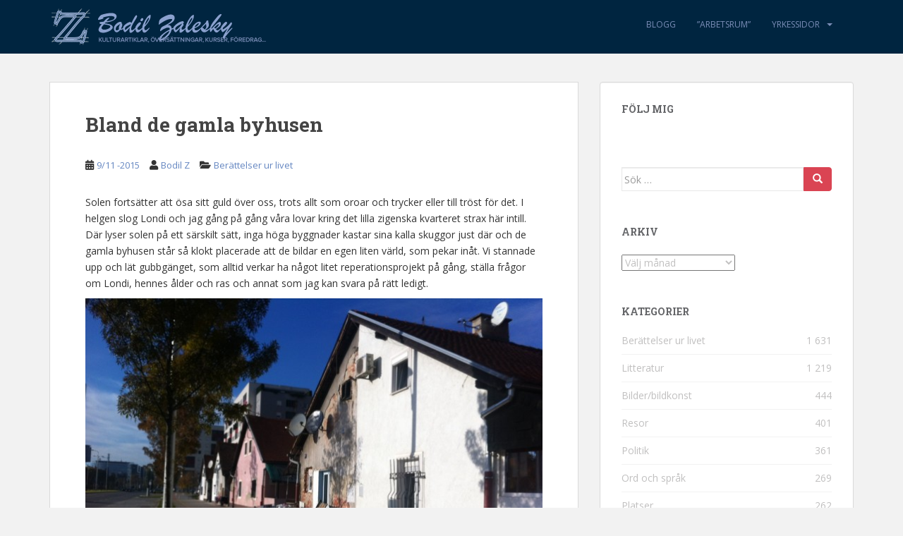

--- FILE ---
content_type: text/html; charset=UTF-8
request_url: https://bodilzalesky.com/blog/2015/11/09/bland-de-gamla-byhusen/
body_size: 13516
content:
<!doctype html>
<!--[if !IE]>
<html class="no-js non-ie" dir="ltr" lang="sv-SE" prefix="og: https://ogp.me/ns#"> <![endif]-->
<!--[if IE 7 ]>
<html class="no-js ie7" dir="ltr" lang="sv-SE" prefix="og: https://ogp.me/ns#"> <![endif]-->
<!--[if IE 8 ]>
<html class="no-js ie8" dir="ltr" lang="sv-SE" prefix="og: https://ogp.me/ns#"> <![endif]-->
<!--[if IE 9 ]>
<html class="no-js ie9" dir="ltr" lang="sv-SE" prefix="og: https://ogp.me/ns#"> <![endif]-->
<!--[if gt IE 9]><!-->
<html class="no-js" dir="ltr" lang="sv-SE" prefix="og: https://ogp.me/ns#"> <!--<![endif]-->
<head>
<meta charset="UTF-8">
<meta name="viewport" content="width=device-width, initial-scale=1">
<meta name="theme-color" content="#002540">
<link rel="profile" href="http://gmpg.org/xfn/11">

<title>Bland de gamla byhusen - Bodil Zalesky</title>
	<style>img:is([sizes="auto" i], [sizes^="auto," i]) { contain-intrinsic-size: 3000px 1500px }</style>
	
		<!-- All in One SEO 4.9.0 - aioseo.com -->
	<meta name="description" content="Solen fortsätter att ösa sitt guld över oss, trots allt som oroar och trycker eller till tröst för det. I helgen slog Londi och jag gång på gång våra lovar kring det lilla zigenska kvarteret strax här intill. Där lyser solen på ett särskilt sätt, inga höga byggnader kastar sina kalla skuggor just där och" />
	<meta name="robots" content="max-image-preview:large" />
	<meta name="author" content="Bodil Z"/>
	<link rel="canonical" href="https://bodilzalesky.com/blog/2015/11/09/bland-de-gamla-byhusen/" />
	<meta name="generator" content="All in One SEO (AIOSEO) 4.9.0" />
		<meta property="og:locale" content="sv_SE" />
		<meta property="og:site_name" content="Bodil Zalesky - kulturartiklar, översättningar, kurser, föredrag..." />
		<meta property="og:type" content="article" />
		<meta property="og:title" content="Bland de gamla byhusen - Bodil Zalesky" />
		<meta property="og:description" content="Solen fortsätter att ösa sitt guld över oss, trots allt som oroar och trycker eller till tröst för det. I helgen slog Londi och jag gång på gång våra lovar kring det lilla zigenska kvarteret strax här intill. Där lyser solen på ett särskilt sätt, inga höga byggnader kastar sina kalla skuggor just där och" />
		<meta property="og:url" content="https://bodilzalesky.com/blog/2015/11/09/bland-de-gamla-byhusen/" />
		<meta property="article:published_time" content="2015-11-09T09:43:36+00:00" />
		<meta property="article:modified_time" content="2015-11-09T10:37:11+00:00" />
		<meta name="twitter:card" content="summary_large_image" />
		<meta name="twitter:title" content="Bland de gamla byhusen - Bodil Zalesky" />
		<meta name="twitter:description" content="Solen fortsätter att ösa sitt guld över oss, trots allt som oroar och trycker eller till tröst för det. I helgen slog Londi och jag gång på gång våra lovar kring det lilla zigenska kvarteret strax här intill. Där lyser solen på ett särskilt sätt, inga höga byggnader kastar sina kalla skuggor just där och" />
		<script type="application/ld+json" class="aioseo-schema">
			{"@context":"https:\/\/schema.org","@graph":[{"@type":"BlogPosting","@id":"https:\/\/bodilzalesky.com\/blog\/2015\/11\/09\/bland-de-gamla-byhusen\/#blogposting","name":"Bland de gamla byhusen - Bodil Zalesky","headline":"Bland de gamla byhusen","author":{"@id":"https:\/\/bodilzalesky.com\/blog\/author\/bodil-z\/#author"},"publisher":{"@id":"https:\/\/bodilzalesky.com\/#organization"},"image":{"@type":"ImageObject","url":"https:\/\/bodilzalesky.com\/wp-content\/uploads\/2015\/11\/bild1-434.jpg","@id":"https:\/\/bodilzalesky.com\/blog\/2015\/11\/09\/bland-de-gamla-byhusen\/#articleImage","width":1296,"height":968},"datePublished":"2015-11-09T11:43:36+02:00","dateModified":"2015-11-09T12:37:11+02:00","inLanguage":"sv-SE","mainEntityOfPage":{"@id":"https:\/\/bodilzalesky.com\/blog\/2015\/11\/09\/bland-de-gamla-byhusen\/#webpage"},"isPartOf":{"@id":"https:\/\/bodilzalesky.com\/blog\/2015\/11\/09\/bland-de-gamla-byhusen\/#webpage"},"articleSection":"Ber\u00e4ttelser ur livet"},{"@type":"BreadcrumbList","@id":"https:\/\/bodilzalesky.com\/blog\/2015\/11\/09\/bland-de-gamla-byhusen\/#breadcrumblist","itemListElement":[{"@type":"ListItem","@id":"https:\/\/bodilzalesky.com#listItem","position":1,"name":"Hem","item":"https:\/\/bodilzalesky.com","nextItem":{"@type":"ListItem","@id":"https:\/\/bodilzalesky.com\/blog\/category\/berattelser-ur-livet\/#listItem","name":"Ber\u00e4ttelser ur livet"}},{"@type":"ListItem","@id":"https:\/\/bodilzalesky.com\/blog\/category\/berattelser-ur-livet\/#listItem","position":2,"name":"Ber\u00e4ttelser ur livet","item":"https:\/\/bodilzalesky.com\/blog\/category\/berattelser-ur-livet\/","nextItem":{"@type":"ListItem","@id":"https:\/\/bodilzalesky.com\/blog\/2015\/11\/09\/bland-de-gamla-byhusen\/#listItem","name":"Bland de gamla byhusen"},"previousItem":{"@type":"ListItem","@id":"https:\/\/bodilzalesky.com#listItem","name":"Hem"}},{"@type":"ListItem","@id":"https:\/\/bodilzalesky.com\/blog\/2015\/11\/09\/bland-de-gamla-byhusen\/#listItem","position":3,"name":"Bland de gamla byhusen","previousItem":{"@type":"ListItem","@id":"https:\/\/bodilzalesky.com\/blog\/category\/berattelser-ur-livet\/#listItem","name":"Ber\u00e4ttelser ur livet"}}]},{"@type":"Organization","@id":"https:\/\/bodilzalesky.com\/#organization","name":"Bodil Zalesky","description":"kulturartiklar, \u00f6vers\u00e4ttningar, kurser, f\u00f6redrag...","url":"https:\/\/bodilzalesky.com\/"},{"@type":"Person","@id":"https:\/\/bodilzalesky.com\/blog\/author\/bodil-z\/#author","url":"https:\/\/bodilzalesky.com\/blog\/author\/bodil-z\/","name":"Bodil Z","image":{"@type":"ImageObject","@id":"https:\/\/bodilzalesky.com\/blog\/2015\/11\/09\/bland-de-gamla-byhusen\/#authorImage","url":"https:\/\/secure.gravatar.com\/avatar\/d09d90eb302841d7f5041ceda2b7eec3222a4c9ef523c985b1f6a2550aa9afb0?s=96&d=identicon&r=g","width":96,"height":96,"caption":"Bodil Z"}},{"@type":"WebPage","@id":"https:\/\/bodilzalesky.com\/blog\/2015\/11\/09\/bland-de-gamla-byhusen\/#webpage","url":"https:\/\/bodilzalesky.com\/blog\/2015\/11\/09\/bland-de-gamla-byhusen\/","name":"Bland de gamla byhusen - Bodil Zalesky","description":"Solen forts\u00e4tter att \u00f6sa sitt guld \u00f6ver oss, trots allt som oroar och trycker eller till tr\u00f6st f\u00f6r det. I helgen slog Londi och jag g\u00e5ng p\u00e5 g\u00e5ng v\u00e5ra lovar kring det lilla zigenska kvarteret strax h\u00e4r intill. D\u00e4r lyser solen p\u00e5 ett s\u00e4rskilt s\u00e4tt, inga h\u00f6ga byggnader kastar sina kalla skuggor just d\u00e4r och","inLanguage":"sv-SE","isPartOf":{"@id":"https:\/\/bodilzalesky.com\/#website"},"breadcrumb":{"@id":"https:\/\/bodilzalesky.com\/blog\/2015\/11\/09\/bland-de-gamla-byhusen\/#breadcrumblist"},"author":{"@id":"https:\/\/bodilzalesky.com\/blog\/author\/bodil-z\/#author"},"creator":{"@id":"https:\/\/bodilzalesky.com\/blog\/author\/bodil-z\/#author"},"datePublished":"2015-11-09T11:43:36+02:00","dateModified":"2015-11-09T12:37:11+02:00"},{"@type":"WebSite","@id":"https:\/\/bodilzalesky.com\/#website","url":"https:\/\/bodilzalesky.com\/","name":"Bodil Zalesky","description":"kulturartiklar, \u00f6vers\u00e4ttningar, kurser, f\u00f6redrag...","inLanguage":"sv-SE","publisher":{"@id":"https:\/\/bodilzalesky.com\/#organization"}}]}
		</script>
		<!-- All in One SEO -->

<link rel='dns-prefetch' href='//fonts.googleapis.com' />
<link rel="alternate" type="application/rss+xml" title="Bodil Zalesky &raquo; Webbflöde" href="https://bodilzalesky.com/feed/" />
<link rel="alternate" type="application/rss+xml" title="Bodil Zalesky &raquo; Kommentarsflöde" href="https://bodilzalesky.com/comments/feed/" />
<script type="text/javascript">
/* <![CDATA[ */
window._wpemojiSettings = {"baseUrl":"https:\/\/s.w.org\/images\/core\/emoji\/16.0.1\/72x72\/","ext":".png","svgUrl":"https:\/\/s.w.org\/images\/core\/emoji\/16.0.1\/svg\/","svgExt":".svg","source":{"concatemoji":"https:\/\/bodilzalesky.com\/wp-includes\/js\/wp-emoji-release.min.js?ver=6.8.3"}};
/*! This file is auto-generated */
!function(s,n){var o,i,e;function c(e){try{var t={supportTests:e,timestamp:(new Date).valueOf()};sessionStorage.setItem(o,JSON.stringify(t))}catch(e){}}function p(e,t,n){e.clearRect(0,0,e.canvas.width,e.canvas.height),e.fillText(t,0,0);var t=new Uint32Array(e.getImageData(0,0,e.canvas.width,e.canvas.height).data),a=(e.clearRect(0,0,e.canvas.width,e.canvas.height),e.fillText(n,0,0),new Uint32Array(e.getImageData(0,0,e.canvas.width,e.canvas.height).data));return t.every(function(e,t){return e===a[t]})}function u(e,t){e.clearRect(0,0,e.canvas.width,e.canvas.height),e.fillText(t,0,0);for(var n=e.getImageData(16,16,1,1),a=0;a<n.data.length;a++)if(0!==n.data[a])return!1;return!0}function f(e,t,n,a){switch(t){case"flag":return n(e,"\ud83c\udff3\ufe0f\u200d\u26a7\ufe0f","\ud83c\udff3\ufe0f\u200b\u26a7\ufe0f")?!1:!n(e,"\ud83c\udde8\ud83c\uddf6","\ud83c\udde8\u200b\ud83c\uddf6")&&!n(e,"\ud83c\udff4\udb40\udc67\udb40\udc62\udb40\udc65\udb40\udc6e\udb40\udc67\udb40\udc7f","\ud83c\udff4\u200b\udb40\udc67\u200b\udb40\udc62\u200b\udb40\udc65\u200b\udb40\udc6e\u200b\udb40\udc67\u200b\udb40\udc7f");case"emoji":return!a(e,"\ud83e\udedf")}return!1}function g(e,t,n,a){var r="undefined"!=typeof WorkerGlobalScope&&self instanceof WorkerGlobalScope?new OffscreenCanvas(300,150):s.createElement("canvas"),o=r.getContext("2d",{willReadFrequently:!0}),i=(o.textBaseline="top",o.font="600 32px Arial",{});return e.forEach(function(e){i[e]=t(o,e,n,a)}),i}function t(e){var t=s.createElement("script");t.src=e,t.defer=!0,s.head.appendChild(t)}"undefined"!=typeof Promise&&(o="wpEmojiSettingsSupports",i=["flag","emoji"],n.supports={everything:!0,everythingExceptFlag:!0},e=new Promise(function(e){s.addEventListener("DOMContentLoaded",e,{once:!0})}),new Promise(function(t){var n=function(){try{var e=JSON.parse(sessionStorage.getItem(o));if("object"==typeof e&&"number"==typeof e.timestamp&&(new Date).valueOf()<e.timestamp+604800&&"object"==typeof e.supportTests)return e.supportTests}catch(e){}return null}();if(!n){if("undefined"!=typeof Worker&&"undefined"!=typeof OffscreenCanvas&&"undefined"!=typeof URL&&URL.createObjectURL&&"undefined"!=typeof Blob)try{var e="postMessage("+g.toString()+"("+[JSON.stringify(i),f.toString(),p.toString(),u.toString()].join(",")+"));",a=new Blob([e],{type:"text/javascript"}),r=new Worker(URL.createObjectURL(a),{name:"wpTestEmojiSupports"});return void(r.onmessage=function(e){c(n=e.data),r.terminate(),t(n)})}catch(e){}c(n=g(i,f,p,u))}t(n)}).then(function(e){for(var t in e)n.supports[t]=e[t],n.supports.everything=n.supports.everything&&n.supports[t],"flag"!==t&&(n.supports.everythingExceptFlag=n.supports.everythingExceptFlag&&n.supports[t]);n.supports.everythingExceptFlag=n.supports.everythingExceptFlag&&!n.supports.flag,n.DOMReady=!1,n.readyCallback=function(){n.DOMReady=!0}}).then(function(){return e}).then(function(){var e;n.supports.everything||(n.readyCallback(),(e=n.source||{}).concatemoji?t(e.concatemoji):e.wpemoji&&e.twemoji&&(t(e.twemoji),t(e.wpemoji)))}))}((window,document),window._wpemojiSettings);
/* ]]> */
</script>
<style id='wp-emoji-styles-inline-css' type='text/css'>

	img.wp-smiley, img.emoji {
		display: inline !important;
		border: none !important;
		box-shadow: none !important;
		height: 1em !important;
		width: 1em !important;
		margin: 0 0.07em !important;
		vertical-align: -0.1em !important;
		background: none !important;
		padding: 0 !important;
	}
</style>
<style id='classic-theme-styles-inline-css' type='text/css'>
/*! This file is auto-generated */
.wp-block-button__link{color:#fff;background-color:#32373c;border-radius:9999px;box-shadow:none;text-decoration:none;padding:calc(.667em + 2px) calc(1.333em + 2px);font-size:1.125em}.wp-block-file__button{background:#32373c;color:#fff;text-decoration:none}
</style>
<link rel='stylesheet' id='aioseo/css/src/vue/standalone/blocks/table-of-contents/global.scss-css' href='https://bodilzalesky.com/wp-content/plugins/all-in-one-seo-pack/dist/Lite/assets/css/table-of-contents/global.e90f6d47.css?ver=4.9.0' type='text/css' media='all' />
<link rel='stylesheet' id='contact-form-7-css' href='https://bodilzalesky.com/wp-content/plugins/contact-form-7/includes/css/styles.css?ver=6.1.3' type='text/css' media='all' />
<link rel='stylesheet' id='responsive-lightbox-swipebox-css' href='https://bodilzalesky.com/wp-content/plugins/responsive-lightbox/assets/swipebox/swipebox.min.css?ver=1.5.2' type='text/css' media='all' />
<link rel='stylesheet' id='sparkling-bootstrap-css' href='https://bodilzalesky.com/wp-content/themes/sparkling/assets/css/bootstrap.min.css?ver=6.8.3' type='text/css' media='all' />
<link rel='stylesheet' id='sparkling-icons-css' href='https://bodilzalesky.com/wp-content/themes/sparkling/assets/css/fontawesome-all.min.css?ver=5.1.1.' type='text/css' media='all' />
<link rel='stylesheet' id='sparkling-fonts-css' href='//fonts.googleapis.com/css?family=Open+Sans%3A400italic%2C400%2C600%2C700%7CRoboto+Slab%3A400%2C300%2C700&#038;ver=6.8.3' type='text/css' media='all' />
<link rel='stylesheet' id='sparkling-style-css' href='https://bodilzalesky.com/wp-content/themes/sparkling/style.css?ver=2.4.2' type='text/css' media='all' />
<script type="text/javascript" src="https://bodilzalesky.com/wp-includes/js/jquery/jquery.min.js?ver=3.7.1" id="jquery-core-js"></script>
<script type="text/javascript" src="https://bodilzalesky.com/wp-includes/js/jquery/jquery-migrate.min.js?ver=3.4.1" id="jquery-migrate-js"></script>
<script type="text/javascript" src="https://bodilzalesky.com/wp-content/plugins/responsive-lightbox/assets/swipebox/jquery.swipebox.min.js?ver=1.5.2" id="responsive-lightbox-swipebox-js"></script>
<script type="text/javascript" src="https://bodilzalesky.com/wp-includes/js/underscore.min.js?ver=1.13.7" id="underscore-js"></script>
<script type="text/javascript" src="https://bodilzalesky.com/wp-content/plugins/responsive-lightbox/assets/infinitescroll/infinite-scroll.pkgd.min.js?ver=4.0.1" id="responsive-lightbox-infinite-scroll-js"></script>
<script type="text/javascript" id="responsive-lightbox-js-before">
/* <![CDATA[ */
var rlArgs = {"script":"swipebox","selector":"lightbox","customEvents":"","activeGalleries":true,"animation":true,"hideCloseButtonOnMobile":false,"removeBarsOnMobile":false,"hideBars":true,"hideBarsDelay":5000,"videoMaxWidth":1280,"useSVG":true,"loopAtEnd":false,"woocommerce_gallery":false,"ajaxurl":"https:\/\/bodilzalesky.com\/wp-admin\/admin-ajax.php","nonce":"454635eedb","preview":false,"postId":13141,"scriptExtension":false};
/* ]]> */
</script>
<script type="text/javascript" src="https://bodilzalesky.com/wp-content/plugins/responsive-lightbox/js/front.js?ver=2.5.4" id="responsive-lightbox-js"></script>
<script type="text/javascript" src="https://bodilzalesky.com/wp-content/themes/sparkling/assets/js/vendor/bootstrap.min.js?ver=6.8.3" id="sparkling-bootstrapjs-js"></script>
<script type="text/javascript" src="https://bodilzalesky.com/wp-content/themes/sparkling/assets/js/functions.js?ver=20180503" id="sparkling-functions-js"></script>
<link rel="https://api.w.org/" href="https://bodilzalesky.com/wp-json/" /><link rel="alternate" title="JSON" type="application/json" href="https://bodilzalesky.com/wp-json/wp/v2/posts/13141" /><link rel="EditURI" type="application/rsd+xml" title="RSD" href="https://bodilzalesky.com/xmlrpc.php?rsd" />
<meta name="generator" content="WordPress 6.8.3" />
<link rel='shortlink' href='https://bodilzalesky.com/?p=13141' />
<link rel="alternate" title="oEmbed (JSON)" type="application/json+oembed" href="https://bodilzalesky.com/wp-json/oembed/1.0/embed?url=https%3A%2F%2Fbodilzalesky.com%2Fblog%2F2015%2F11%2F09%2Fbland-de-gamla-byhusen%2F" />
<link rel="alternate" title="oEmbed (XML)" type="text/xml+oembed" href="https://bodilzalesky.com/wp-json/oembed/1.0/embed?url=https%3A%2F%2Fbodilzalesky.com%2Fblog%2F2015%2F11%2F09%2Fbland-de-gamla-byhusen%2F&#038;format=xml" />
<style type="text/css">a, #infinite-handle span, #secondary .widget .post-content a, .entry-meta a {color:#6486c1}a:hover, a:focus, a:active, #secondary .widget .post-content a:hover, #secondary .widget .post-content a:focus, .woocommerce nav.woocommerce-pagination ul li a:focus, .woocommerce nav.woocommerce-pagination ul li a:hover, .woocommerce nav.woocommerce-pagination ul li span.current, #secondary .widget a:hover, #secondary .widget a:focus {color: #93a8f2;}.cfa { background-color: #eaecef; } .cfa-button:hover a {color: #eaecef;}.cfa-text { color: #2b2b2b;}.navbar.navbar-default, .navbar-default .navbar-nav .open .dropdown-menu > li > a {background-color: #002540;}.navbar-default .navbar-nav > li > a, .navbar-default .navbar-nav.sparkling-mobile-menu > li:hover > a, .navbar-default .navbar-nav.sparkling-mobile-menu > li:hover > .caret, .navbar-default .navbar-nav > li, .navbar-default .navbar-nav > .open > a, .navbar-default .navbar-nav > .open > a:hover, .navbar-default .navbar-nav > .open > a:focus { color: #7b8eb7;}@media (max-width: 767px){ .navbar-default .navbar-nav > li:hover > a, .navbar-default .navbar-nav > li:hover > .caret{ color: #7b8eb7!important ;} }.navbar-default .navbar-nav > li:hover > a, .navbar-default .navbar-nav > li:focus-within > a, .navbar-nav > li:hover > .caret, .navbar-nav > li:focus-within > .caret, .navbar-default .navbar-nav.sparkling-mobile-menu > li.open > a, .navbar-default .navbar-nav.sparkling-mobile-menu > li.open > .caret, .navbar-default .navbar-nav > li:hover, .navbar-default .navbar-nav > li:focus-within, .navbar-default .navbar-nav > .active > a, .navbar-default .navbar-nav > .active > .caret, .navbar-default .navbar-nav > .active > a:hover, .navbar-default .navbar-nav > .active > a:focus, .navbar-default .navbar-nav > li > a:hover, .navbar-default .navbar-nav > li > a:focus, .navbar-default .navbar-nav > .open > a, .navbar-default .navbar-nav > .open > a:hover, .navbar-default .navbar-nav > .open > a:focus {color: #bfd1ef;}@media (max-width: 767px){ .navbar-default .navbar-nav > li.open > a, .navbar-default .navbar-nav > li.open > .caret { color: #bfd1ef !important; } }.dropdown-menu {background-color: #002540;}.navbar-default .navbar-nav .open .dropdown-menu > li > a, .dropdown-menu > li > a, .dropdown-menu > li > .caret { color: #7b8eb7;}.navbar-default .navbar-nav .dropdown-menu > li:hover, .navbar-default .navbar-nav .dropdown-menu > li:focus-within, .dropdown-menu > .active {background-color: #28335b;}@media (max-width: 767px) {.navbar-default .navbar-nav .dropdown-menu > li:hover, .navbar-default .navbar-nav .dropdown-menu > li:focus, .dropdown-menu > .active {background: transparent;} }.dropdown-menu>.active>a, .dropdown-menu>.active>a:focus, .dropdown-menu>.active>a:hover, .dropdown-menu>.active>.caret, .dropdown-menu>li>a:focus, .dropdown-menu>li>a:hover, .dropdown-menu>li:hover>a, .dropdown-menu>li:hover>.caret {color:#bfd1ef;}@media (max-width: 767px) {.navbar-default .navbar-nav .open .dropdown-menu > .active > a, .navbar-default .navbar-nav .dropdown-menu > li.active > .caret, .navbar-default .navbar-nav .dropdown-menu > li.open > a, .navbar-default .navbar-nav li.open > a, .navbar-default .navbar-nav li.open > .caret {color:#bfd1ef;} }.navbar-default .navbar-nav .current-menu-ancestor a.dropdown-toggle { color: #bfd1ef;}#colophon {background-color: #001121;}#footer-area {background-color: #002540;}body, .entry-content {color:#333333}.entry-content {font-family: Open Sans;}.entry-content {font-size:14px}.entry-content {font-weight:normal}</style>		<style type="text/css">
				.navbar > .container .navbar-brand {
			color: #dadada;
		}
		</style>
	<style type="text/css" id="custom-background-css">
body.custom-background { background-color: #f2f2f2; }
</style>
			<style type="text/css" id="wp-custom-css">
			.dropdown-header {
display: block;
padding: 3px 15px;
font-size: 12px;
line-height: 1.42857143;
color: #BCD;
white-space: nowrap;
text-transform: uppercase;
}		</style>
		
</head>

<body class="wp-singular post-template-default single single-post postid-13141 single-format-standard custom-background wp-theme-sparkling">
	<a class="sr-only sr-only-focusable" href="#content">Skip to main content</a>
<div id="page" class="hfeed site">

	<header id="masthead" class="site-header" role="banner">
		<nav class="navbar navbar-default
		" role="navigation">
			<div class="container">
				<div class="row">
					<div class="site-navigation-inner col-sm-12">
						<div class="navbar-header">


														<div id="logo">
																																<a href="https://bodilzalesky.com/"><img src="https://bodilzalesky.com/wp-content/uploads/2014/10/cropped-bodilza_artsletters2.png"  height="76" width="313" alt="Bodil Zalesky"/></a>
																																</div><!-- end of #logo -->

							<button type="button" class="btn navbar-toggle" data-toggle="collapse" data-target=".navbar-ex1-collapse">
								<span class="sr-only">Toggle navigation</span>
								<span class="icon-bar"></span>
								<span class="icon-bar"></span>
								<span class="icon-bar"></span>
							</button>
						</div>



						<div class="collapse navbar-collapse navbar-ex1-collapse"><ul id="menu-huvudmeny" class="nav navbar-nav"><li id="menu-item-11743" class="menu-item menu-item-type-post_type menu-item-object-page current_page_parent menu-item-11743"><a href="https://bodilzalesky.com/blog/">Blogg</a></li>
<li id="menu-item-11742" class="menu-item menu-item-type-post_type menu-item-object-page menu-item-11742"><a href="https://bodilzalesky.com/arbetsrum/">&#8221;Arbetsrum&#8221;</a></li>
<li id="menu-item-11744" class="menu-item menu-item-type-custom menu-item-object-custom menu-item-has-children menu-item-11744 dropdown"><a href="#">Yrkessidor</a><span class="caret sparkling-dropdown"></span>
<ul role="menu" class=" dropdown-menu">
	<li id="menu-item-11735" class="menu-item menu-item-type-post_type menu-item-object-page menu-item-home menu-item-11735"><a href="https://bodilzalesky.com/">Yrkessidor</a></li>
	<li id="menu-item-11736" class="menu-item menu-item-type-post_type menu-item-object-page menu-item-11736"><a href="https://bodilzalesky.com/yrkessidor/om-mig/">Kort om mig</a></li>
	<li id="menu-item-11737" class="menu-item menu-item-type-post_type menu-item-object-page menu-item-11737"><a href="https://bodilzalesky.com/yrkessidor/anlita-mig/">Anlita mig till det här</a></li>
	<li id="menu-item-11738" class="menu-item menu-item-type-post_type menu-item-object-page menu-item-11738"><a href="https://bodilzalesky.com/yrkessidor/exempel/">Exempel på utförda arbeten</a></li>
	<li id="menu-item-11739" class="menu-item menu-item-type-post_type menu-item-object-page menu-item-11739"><a href="https://bodilzalesky.com/yrkessidor/deutsch/">Auf deutsch</a></li>
	<li id="menu-item-11740" class="menu-item menu-item-type-post_type menu-item-object-page menu-item-11740"><a href="https://bodilzalesky.com/yrkessidor/italiano/">In italiano</a></li>
	<li id="menu-item-11741" class="menu-item menu-item-type-post_type menu-item-object-page menu-item-11741"><a href="https://bodilzalesky.com/yrkessidor/links/">Länkar</a></li>
</ul>
</li>
</ul></div>


					</div>
				</div>
			</div>
		</nav><!-- .site-navigation -->
	</header><!-- #masthead -->

	<div id="content" class="site-content">

		<div class="top-section">
								</div>

		<div class="container main-content-area">
						<div class="row pull-left">
				<div class="main-content-inner col-sm-12 col-md-8">

	<div id="primary" class="content-area">
		<main id="main" class="site-main" role="main">

		<article id="post-13141" class="post-13141 post type-post status-publish format-standard hentry category-berattelser-ur-livet">
		<div class="post-inner-content">
		<header class="entry-header page-header">

			<h1 class="entry-title ">Bland de gamla byhusen</h1>

			<div class="entry-meta">
				<span class="posted-on"><i class="fa fa-calendar-alt"></i> <a href="https://bodilzalesky.com/blog/2015/11/09/bland-de-gamla-byhusen/" rel="bookmark"><time class="entry-date published" datetime="2015-11-09T11:43:36+02:00">9/11 -2015</time><time class="updated" datetime="2015-11-09T12:37:11+02:00">9/11 -2015</time></a></span><span class="byline"> <i class="fa fa-user"></i> <span class="author vcard"><a class="url fn n" href="https://bodilzalesky.com/blog/author/bodil-z/">Bodil Z</a></span></span>
								<span class="cat-links"><i class="fa fa-folder-open"></i>
				 <a href="https://bodilzalesky.com/blog/category/berattelser-ur-livet/" rel="category tag">Berättelser ur livet</a>				</span>
								
			</div><!-- .entry-meta -->
		</header><!-- .entry-header -->

		<div class="entry-content">
			<p>Solen fortsätter att ösa sitt guld över oss, trots allt som oroar och trycker eller till tröst för det. I helgen slog Londi och jag gång på gång våra lovar kring det lilla zigenska kvarteret strax här intill. Där lyser solen på ett särskilt sätt, inga höga byggnader kastar sina kalla skuggor just där och de gamla byhusen står så klokt placerade att de bildar en egen liten värld, som pekar inåt. Vi stannade upp och lät gubbgänget, som alltid verkar ha något litet reperationsprojekt på gång, ställa frågor om Londi, hennes ålder och ras och annat som jag kan svara på rätt ledigt. </p>
<p><a href="http://bodilzalesky.com/wp-content/uploads/2015/11/bild1-434.jpg" data-rel="lightbox-gallery-BKBbwSjT" data-rl_title="" data-rl_caption="" title=""><img fetchpriority="high" decoding="async" src="http://bodilzalesky.com/wp-content/uploads/2015/11/bild1-434-650x485.jpg" alt="bild1-43" width="648" height="484" class="alignnone size-large wp-image-13142" srcset="https://bodilzalesky.com/wp-content/uploads/2015/11/bild1-434-650x485.jpg 650w, https://bodilzalesky.com/wp-content/uploads/2015/11/bild1-434-300x224.jpg 300w, https://bodilzalesky.com/wp-content/uploads/2015/11/bild1-434-549x410.jpg 549w, https://bodilzalesky.com/wp-content/uploads/2015/11/bild1-434-60x45.jpg 60w, https://bodilzalesky.com/wp-content/uploads/2015/11/bild1-434-736x550.jpg 736w, https://bodilzalesky.com/wp-content/uploads/2015/11/bild1-434.jpg 1296w" sizes="(max-width: 648px) 100vw, 648px" /></a></p>
<p>Jag har hittat ett litet kafé i kvarterets utkant och där sitter jag nu i solen med Londi och dricker mitt morgonkaffe, de dagar vi inte går till Royal. Dessa yttersta dagar innan dimman och gråheten kommer, måste vi ta vara på på ett särskilt sätt. </p>
<p><a href="http://bodilzalesky.com/wp-content/uploads/2015/11/bild2.jpg" data-rel="lightbox-gallery-BKBbwSjT" data-rl_title="" data-rl_caption="" title=""><img decoding="async" src="http://bodilzalesky.com/wp-content/uploads/2015/11/bild2-650x485.jpg" alt="bild2" width="648" height="484" class="alignnone size-large wp-image-13143" srcset="https://bodilzalesky.com/wp-content/uploads/2015/11/bild2-650x485.jpg 650w, https://bodilzalesky.com/wp-content/uploads/2015/11/bild2-300x224.jpg 300w, https://bodilzalesky.com/wp-content/uploads/2015/11/bild2-549x410.jpg 549w, https://bodilzalesky.com/wp-content/uploads/2015/11/bild2-60x45.jpg 60w, https://bodilzalesky.com/wp-content/uploads/2015/11/bild2-736x550.jpg 736w, https://bodilzalesky.com/wp-content/uploads/2015/11/bild2.jpg 1280w" sizes="(max-width: 648px) 100vw, 648px" /></a></p>					</div><!-- .entry-content -->

		<footer class="entry-meta">

			
		</footer><!-- .entry-meta -->
	</div>

	
</article><!-- #post-## -->

	<nav class="navigation post-navigation" aria-label="Inlägg">
		<h2 class="screen-reader-text">Inläggsnavigering</h2>
		<div class="nav-links"><div class="nav-previous"><a href="https://bodilzalesky.com/blog/2015/11/08/infor-ett-skifte/" rel="prev"><i class="fa fa-chevron-left"></i> <span class="post-title">Inför ett skifte</span></a></div><div class="nav-next"><a href="https://bodilzalesky.com/blog/2015/11/11/ur-collezione-farnesina/" rel="next"><span class="post-title">ur Collezione Farnesina <i class="fa fa-chevron-right"></i></span></a></div></div>
	</nav>
		</main><!-- #main -->
	</div><!-- #primary -->

</div><!-- close .main-content-inner -->
<div id="secondary" class="widget-area col-sm-12 col-md-4" role="complementary">
	<div class="well">
				<aside id="sparkling-social-2" class="widget sparkling-social"><h3 class="widget-title">Följ mig</h3>
		<!-- social icons -->
		<div class="social-icons sticky-sidebar-social">

			
		</div><!-- end social icons -->
		</aside><aside id="search-3" class="widget widget_search">
<form role="search" method="get" class="form-search" action="https://bodilzalesky.com/">
  <div class="input-group">
	  <label class="screen-reader-text" for="s">Sök efter:</label>
	<input type="text" class="form-control search-query" placeholder="Sök …" value="" name="s" title="Sök efter:" />
	<span class="input-group-btn">
	  <button type="submit" class="btn btn-default" name="submit" id="searchsubmit" value="Sök"><span class="glyphicon glyphicon-search"></span></button>
	</span>
  </div>
</form>
</aside><aside id="archives-3" class="widget widget_archive"><h3 class="widget-title">Arkiv</h3>		<label class="screen-reader-text" for="archives-dropdown-3">Arkiv</label>
		<select id="archives-dropdown-3" name="archive-dropdown">
			
			<option value="">Välj månad</option>
				<option value='https://bodilzalesky.com/blog/2026/01/'> januari 2026 &nbsp;(3)</option>
	<option value='https://bodilzalesky.com/blog/2025/12/'> december 2025 &nbsp;(10)</option>
	<option value='https://bodilzalesky.com/blog/2025/11/'> november 2025 &nbsp;(8)</option>
	<option value='https://bodilzalesky.com/blog/2025/10/'> oktober 2025 &nbsp;(1)</option>
	<option value='https://bodilzalesky.com/blog/2025/09/'> september 2025 &nbsp;(2)</option>
	<option value='https://bodilzalesky.com/blog/2025/08/'> augusti 2025 &nbsp;(3)</option>
	<option value='https://bodilzalesky.com/blog/2025/07/'> juli 2025 &nbsp;(2)</option>
	<option value='https://bodilzalesky.com/blog/2025/06/'> juni 2025 &nbsp;(2)</option>
	<option value='https://bodilzalesky.com/blog/2025/05/'> maj 2025 &nbsp;(2)</option>
	<option value='https://bodilzalesky.com/blog/2025/03/'> mars 2025 &nbsp;(3)</option>
	<option value='https://bodilzalesky.com/blog/2025/02/'> februari 2025 &nbsp;(4)</option>
	<option value='https://bodilzalesky.com/blog/2025/01/'> januari 2025 &nbsp;(5)</option>
	<option value='https://bodilzalesky.com/blog/2024/12/'> december 2024 &nbsp;(5)</option>
	<option value='https://bodilzalesky.com/blog/2024/11/'> november 2024 &nbsp;(1)</option>
	<option value='https://bodilzalesky.com/blog/2024/10/'> oktober 2024 &nbsp;(3)</option>
	<option value='https://bodilzalesky.com/blog/2024/09/'> september 2024 &nbsp;(4)</option>
	<option value='https://bodilzalesky.com/blog/2024/08/'> augusti 2024 &nbsp;(2)</option>
	<option value='https://bodilzalesky.com/blog/2024/07/'> juli 2024 &nbsp;(6)</option>
	<option value='https://bodilzalesky.com/blog/2024/06/'> juni 2024 &nbsp;(5)</option>
	<option value='https://bodilzalesky.com/blog/2024/05/'> maj 2024 &nbsp;(1)</option>
	<option value='https://bodilzalesky.com/blog/2024/04/'> april 2024 &nbsp;(1)</option>
	<option value='https://bodilzalesky.com/blog/2024/03/'> mars 2024 &nbsp;(7)</option>
	<option value='https://bodilzalesky.com/blog/2024/02/'> februari 2024 &nbsp;(4)</option>
	<option value='https://bodilzalesky.com/blog/2024/01/'> januari 2024 &nbsp;(12)</option>
	<option value='https://bodilzalesky.com/blog/2023/12/'> december 2023 &nbsp;(5)</option>
	<option value='https://bodilzalesky.com/blog/2023/11/'> november 2023 &nbsp;(7)</option>
	<option value='https://bodilzalesky.com/blog/2023/10/'> oktober 2023 &nbsp;(7)</option>
	<option value='https://bodilzalesky.com/blog/2023/09/'> september 2023 &nbsp;(4)</option>
	<option value='https://bodilzalesky.com/blog/2023/07/'> juli 2023 &nbsp;(5)</option>
	<option value='https://bodilzalesky.com/blog/2023/06/'> juni 2023 &nbsp;(17)</option>
	<option value='https://bodilzalesky.com/blog/2023/05/'> maj 2023 &nbsp;(7)</option>
	<option value='https://bodilzalesky.com/blog/2023/04/'> april 2023 &nbsp;(6)</option>
	<option value='https://bodilzalesky.com/blog/2023/03/'> mars 2023 &nbsp;(17)</option>
	<option value='https://bodilzalesky.com/blog/2023/02/'> februari 2023 &nbsp;(12)</option>
	<option value='https://bodilzalesky.com/blog/2023/01/'> januari 2023 &nbsp;(23)</option>
	<option value='https://bodilzalesky.com/blog/2022/12/'> december 2022 &nbsp;(14)</option>
	<option value='https://bodilzalesky.com/blog/2022/11/'> november 2022 &nbsp;(15)</option>
	<option value='https://bodilzalesky.com/blog/2022/10/'> oktober 2022 &nbsp;(16)</option>
	<option value='https://bodilzalesky.com/blog/2022/09/'> september 2022 &nbsp;(13)</option>
	<option value='https://bodilzalesky.com/blog/2022/08/'> augusti 2022 &nbsp;(28)</option>
	<option value='https://bodilzalesky.com/blog/2022/07/'> juli 2022 &nbsp;(15)</option>
	<option value='https://bodilzalesky.com/blog/2022/06/'> juni 2022 &nbsp;(27)</option>
	<option value='https://bodilzalesky.com/blog/2022/05/'> maj 2022 &nbsp;(26)</option>
	<option value='https://bodilzalesky.com/blog/2022/04/'> april 2022 &nbsp;(42)</option>
	<option value='https://bodilzalesky.com/blog/2022/03/'> mars 2022 &nbsp;(30)</option>
	<option value='https://bodilzalesky.com/blog/2022/02/'> februari 2022 &nbsp;(32)</option>
	<option value='https://bodilzalesky.com/blog/2022/01/'> januari 2022 &nbsp;(21)</option>
	<option value='https://bodilzalesky.com/blog/2021/12/'> december 2021 &nbsp;(13)</option>
	<option value='https://bodilzalesky.com/blog/2021/11/'> november 2021 &nbsp;(4)</option>
	<option value='https://bodilzalesky.com/blog/2021/10/'> oktober 2021 &nbsp;(7)</option>
	<option value='https://bodilzalesky.com/blog/2021/09/'> september 2021 &nbsp;(18)</option>
	<option value='https://bodilzalesky.com/blog/2021/08/'> augusti 2021 &nbsp;(20)</option>
	<option value='https://bodilzalesky.com/blog/2021/07/'> juli 2021 &nbsp;(15)</option>
	<option value='https://bodilzalesky.com/blog/2021/06/'> juni 2021 &nbsp;(15)</option>
	<option value='https://bodilzalesky.com/blog/2021/05/'> maj 2021 &nbsp;(12)</option>
	<option value='https://bodilzalesky.com/blog/2021/04/'> april 2021 &nbsp;(12)</option>
	<option value='https://bodilzalesky.com/blog/2021/03/'> mars 2021 &nbsp;(23)</option>
	<option value='https://bodilzalesky.com/blog/2021/02/'> februari 2021 &nbsp;(23)</option>
	<option value='https://bodilzalesky.com/blog/2021/01/'> januari 2021 &nbsp;(10)</option>
	<option value='https://bodilzalesky.com/blog/2020/12/'> december 2020 &nbsp;(10)</option>
	<option value='https://bodilzalesky.com/blog/2020/11/'> november 2020 &nbsp;(9)</option>
	<option value='https://bodilzalesky.com/blog/2020/10/'> oktober 2020 &nbsp;(13)</option>
	<option value='https://bodilzalesky.com/blog/2020/09/'> september 2020 &nbsp;(7)</option>
	<option value='https://bodilzalesky.com/blog/2020/08/'> augusti 2020 &nbsp;(6)</option>
	<option value='https://bodilzalesky.com/blog/2020/07/'> juli 2020 &nbsp;(9)</option>
	<option value='https://bodilzalesky.com/blog/2020/06/'> juni 2020 &nbsp;(5)</option>
	<option value='https://bodilzalesky.com/blog/2020/05/'> maj 2020 &nbsp;(23)</option>
	<option value='https://bodilzalesky.com/blog/2020/04/'> april 2020 &nbsp;(16)</option>
	<option value='https://bodilzalesky.com/blog/2020/03/'> mars 2020 &nbsp;(9)</option>
	<option value='https://bodilzalesky.com/blog/2020/02/'> februari 2020 &nbsp;(9)</option>
	<option value='https://bodilzalesky.com/blog/2020/01/'> januari 2020 &nbsp;(27)</option>
	<option value='https://bodilzalesky.com/blog/2019/12/'> december 2019 &nbsp;(23)</option>
	<option value='https://bodilzalesky.com/blog/2019/11/'> november 2019 &nbsp;(29)</option>
	<option value='https://bodilzalesky.com/blog/2019/10/'> oktober 2019 &nbsp;(27)</option>
	<option value='https://bodilzalesky.com/blog/2019/09/'> september 2019 &nbsp;(24)</option>
	<option value='https://bodilzalesky.com/blog/2019/08/'> augusti 2019 &nbsp;(27)</option>
	<option value='https://bodilzalesky.com/blog/2019/07/'> juli 2019 &nbsp;(23)</option>
	<option value='https://bodilzalesky.com/blog/2019/06/'> juni 2019 &nbsp;(23)</option>
	<option value='https://bodilzalesky.com/blog/2019/05/'> maj 2019 &nbsp;(25)</option>
	<option value='https://bodilzalesky.com/blog/2019/04/'> april 2019 &nbsp;(27)</option>
	<option value='https://bodilzalesky.com/blog/2019/03/'> mars 2019 &nbsp;(31)</option>
	<option value='https://bodilzalesky.com/blog/2019/02/'> februari 2019 &nbsp;(28)</option>
	<option value='https://bodilzalesky.com/blog/2019/01/'> januari 2019 &nbsp;(26)</option>
	<option value='https://bodilzalesky.com/blog/2018/12/'> december 2018 &nbsp;(21)</option>
	<option value='https://bodilzalesky.com/blog/2018/11/'> november 2018 &nbsp;(23)</option>
	<option value='https://bodilzalesky.com/blog/2018/10/'> oktober 2018 &nbsp;(29)</option>
	<option value='https://bodilzalesky.com/blog/2018/09/'> september 2018 &nbsp;(22)</option>
	<option value='https://bodilzalesky.com/blog/2018/08/'> augusti 2018 &nbsp;(21)</option>
	<option value='https://bodilzalesky.com/blog/2018/07/'> juli 2018 &nbsp;(15)</option>
	<option value='https://bodilzalesky.com/blog/2018/06/'> juni 2018 &nbsp;(27)</option>
	<option value='https://bodilzalesky.com/blog/2018/05/'> maj 2018 &nbsp;(15)</option>
	<option value='https://bodilzalesky.com/blog/2018/04/'> april 2018 &nbsp;(25)</option>
	<option value='https://bodilzalesky.com/blog/2018/03/'> mars 2018 &nbsp;(28)</option>
	<option value='https://bodilzalesky.com/blog/2018/02/'> februari 2018 &nbsp;(23)</option>
	<option value='https://bodilzalesky.com/blog/2018/01/'> januari 2018 &nbsp;(30)</option>
	<option value='https://bodilzalesky.com/blog/2017/12/'> december 2017 &nbsp;(23)</option>
	<option value='https://bodilzalesky.com/blog/2017/11/'> november 2017 &nbsp;(28)</option>
	<option value='https://bodilzalesky.com/blog/2017/10/'> oktober 2017 &nbsp;(28)</option>
	<option value='https://bodilzalesky.com/blog/2017/09/'> september 2017 &nbsp;(18)</option>
	<option value='https://bodilzalesky.com/blog/2017/08/'> augusti 2017 &nbsp;(18)</option>
	<option value='https://bodilzalesky.com/blog/2017/07/'> juli 2017 &nbsp;(9)</option>
	<option value='https://bodilzalesky.com/blog/2017/06/'> juni 2017 &nbsp;(21)</option>
	<option value='https://bodilzalesky.com/blog/2017/05/'> maj 2017 &nbsp;(15)</option>
	<option value='https://bodilzalesky.com/blog/2017/04/'> april 2017 &nbsp;(12)</option>
	<option value='https://bodilzalesky.com/blog/2017/03/'> mars 2017 &nbsp;(7)</option>
	<option value='https://bodilzalesky.com/blog/2017/02/'> februari 2017 &nbsp;(2)</option>
	<option value='https://bodilzalesky.com/blog/2017/01/'> januari 2017 &nbsp;(4)</option>
	<option value='https://bodilzalesky.com/blog/2016/12/'> december 2016 &nbsp;(15)</option>
	<option value='https://bodilzalesky.com/blog/2016/11/'> november 2016 &nbsp;(25)</option>
	<option value='https://bodilzalesky.com/blog/2016/10/'> oktober 2016 &nbsp;(29)</option>
	<option value='https://bodilzalesky.com/blog/2016/09/'> september 2016 &nbsp;(21)</option>
	<option value='https://bodilzalesky.com/blog/2016/08/'> augusti 2016 &nbsp;(27)</option>
	<option value='https://bodilzalesky.com/blog/2016/07/'> juli 2016 &nbsp;(16)</option>
	<option value='https://bodilzalesky.com/blog/2016/06/'> juni 2016 &nbsp;(10)</option>
	<option value='https://bodilzalesky.com/blog/2016/05/'> maj 2016 &nbsp;(24)</option>
	<option value='https://bodilzalesky.com/blog/2016/04/'> april 2016 &nbsp;(25)</option>
	<option value='https://bodilzalesky.com/blog/2016/03/'> mars 2016 &nbsp;(27)</option>
	<option value='https://bodilzalesky.com/blog/2016/02/'> februari 2016 &nbsp;(13)</option>
	<option value='https://bodilzalesky.com/blog/2016/01/'> januari 2016 &nbsp;(30)</option>
	<option value='https://bodilzalesky.com/blog/2015/12/'> december 2015 &nbsp;(23)</option>
	<option value='https://bodilzalesky.com/blog/2015/11/'> november 2015 &nbsp;(27)</option>
	<option value='https://bodilzalesky.com/blog/2015/10/'> oktober 2015 &nbsp;(29)</option>
	<option value='https://bodilzalesky.com/blog/2015/09/'> september 2015 &nbsp;(24)</option>
	<option value='https://bodilzalesky.com/blog/2015/08/'> augusti 2015 &nbsp;(9)</option>
	<option value='https://bodilzalesky.com/blog/2015/07/'> juli 2015 &nbsp;(7)</option>
	<option value='https://bodilzalesky.com/blog/2015/06/'> juni 2015 &nbsp;(11)</option>
	<option value='https://bodilzalesky.com/blog/2015/05/'> maj 2015 &nbsp;(25)</option>
	<option value='https://bodilzalesky.com/blog/2015/04/'> april 2015 &nbsp;(28)</option>
	<option value='https://bodilzalesky.com/blog/2015/03/'> mars 2015 &nbsp;(31)</option>
	<option value='https://bodilzalesky.com/blog/2015/02/'> februari 2015 &nbsp;(24)</option>
	<option value='https://bodilzalesky.com/blog/2015/01/'> januari 2015 &nbsp;(24)</option>
	<option value='https://bodilzalesky.com/blog/2014/12/'> december 2014 &nbsp;(26)</option>
	<option value='https://bodilzalesky.com/blog/2014/11/'> november 2014 &nbsp;(30)</option>
	<option value='https://bodilzalesky.com/blog/2014/10/'> oktober 2014 &nbsp;(28)</option>
	<option value='https://bodilzalesky.com/blog/2014/09/'> september 2014 &nbsp;(27)</option>
	<option value='https://bodilzalesky.com/blog/2014/08/'> augusti 2014 &nbsp;(15)</option>
	<option value='https://bodilzalesky.com/blog/2014/07/'> juli 2014 &nbsp;(10)</option>
	<option value='https://bodilzalesky.com/blog/2014/06/'> juni 2014 &nbsp;(28)</option>
	<option value='https://bodilzalesky.com/blog/2014/05/'> maj 2014 &nbsp;(29)</option>
	<option value='https://bodilzalesky.com/blog/2014/04/'> april 2014 &nbsp;(22)</option>
	<option value='https://bodilzalesky.com/blog/2014/03/'> mars 2014 &nbsp;(26)</option>
	<option value='https://bodilzalesky.com/blog/2014/02/'> februari 2014 &nbsp;(22)</option>
	<option value='https://bodilzalesky.com/blog/2014/01/'> januari 2014 &nbsp;(31)</option>
	<option value='https://bodilzalesky.com/blog/2013/12/'> december 2013 &nbsp;(24)</option>
	<option value='https://bodilzalesky.com/blog/2013/11/'> november 2013 &nbsp;(27)</option>
	<option value='https://bodilzalesky.com/blog/2013/10/'> oktober 2013 &nbsp;(18)</option>
	<option value='https://bodilzalesky.com/blog/2013/09/'> september 2013 &nbsp;(25)</option>
	<option value='https://bodilzalesky.com/blog/2013/08/'> augusti 2013 &nbsp;(6)</option>
	<option value='https://bodilzalesky.com/blog/2013/07/'> juli 2013 &nbsp;(8)</option>
	<option value='https://bodilzalesky.com/blog/2013/06/'> juni 2013 &nbsp;(20)</option>
	<option value='https://bodilzalesky.com/blog/2013/05/'> maj 2013 &nbsp;(30)</option>
	<option value='https://bodilzalesky.com/blog/2013/04/'> april 2013 &nbsp;(26)</option>
	<option value='https://bodilzalesky.com/blog/2013/03/'> mars 2013 &nbsp;(26)</option>
	<option value='https://bodilzalesky.com/blog/2013/02/'> februari 2013 &nbsp;(19)</option>
	<option value='https://bodilzalesky.com/blog/2013/01/'> januari 2013 &nbsp;(31)</option>
	<option value='https://bodilzalesky.com/blog/2012/12/'> december 2012 &nbsp;(28)</option>
	<option value='https://bodilzalesky.com/blog/2012/11/'> november 2012 &nbsp;(19)</option>
	<option value='https://bodilzalesky.com/blog/2012/10/'> oktober 2012 &nbsp;(28)</option>
	<option value='https://bodilzalesky.com/blog/2012/09/'> september 2012 &nbsp;(16)</option>
	<option value='https://bodilzalesky.com/blog/2012/08/'> augusti 2012 &nbsp;(8)</option>
	<option value='https://bodilzalesky.com/blog/2012/07/'> juli 2012 &nbsp;(16)</option>
	<option value='https://bodilzalesky.com/blog/2012/06/'> juni 2012 &nbsp;(22)</option>
	<option value='https://bodilzalesky.com/blog/2012/05/'> maj 2012 &nbsp;(23)</option>
	<option value='https://bodilzalesky.com/blog/2012/04/'> april 2012 &nbsp;(27)</option>
	<option value='https://bodilzalesky.com/blog/2012/03/'> mars 2012 &nbsp;(30)</option>
	<option value='https://bodilzalesky.com/blog/2012/02/'> februari 2012 &nbsp;(24)</option>
	<option value='https://bodilzalesky.com/blog/2012/01/'> januari 2012 &nbsp;(26)</option>
	<option value='https://bodilzalesky.com/blog/2011/12/'> december 2011 &nbsp;(17)</option>
	<option value='https://bodilzalesky.com/blog/2011/11/'> november 2011 &nbsp;(30)</option>
	<option value='https://bodilzalesky.com/blog/2011/10/'> oktober 2011 &nbsp;(31)</option>
	<option value='https://bodilzalesky.com/blog/2011/09/'> september 2011 &nbsp;(24)</option>
	<option value='https://bodilzalesky.com/blog/2011/08/'> augusti 2011 &nbsp;(12)</option>
	<option value='https://bodilzalesky.com/blog/2011/07/'> juli 2011 &nbsp;(14)</option>
	<option value='https://bodilzalesky.com/blog/2011/06/'> juni 2011 &nbsp;(19)</option>
	<option value='https://bodilzalesky.com/blog/2011/05/'> maj 2011 &nbsp;(31)</option>
	<option value='https://bodilzalesky.com/blog/2011/04/'> april 2011 &nbsp;(30)</option>
	<option value='https://bodilzalesky.com/blog/2011/03/'> mars 2011 &nbsp;(31)</option>
	<option value='https://bodilzalesky.com/blog/2011/02/'> februari 2011 &nbsp;(21)</option>
	<option value='https://bodilzalesky.com/blog/2011/01/'> januari 2011 &nbsp;(30)</option>
	<option value='https://bodilzalesky.com/blog/2010/12/'> december 2010 &nbsp;(23)</option>
	<option value='https://bodilzalesky.com/blog/2010/11/'> november 2010 &nbsp;(25)</option>
	<option value='https://bodilzalesky.com/blog/2010/10/'> oktober 2010 &nbsp;(31)</option>
	<option value='https://bodilzalesky.com/blog/2010/09/'> september 2010 &nbsp;(23)</option>
	<option value='https://bodilzalesky.com/blog/2010/08/'> augusti 2010 &nbsp;(10)</option>
	<option value='https://bodilzalesky.com/blog/2010/07/'> juli 2010 &nbsp;(31)</option>
	<option value='https://bodilzalesky.com/blog/2010/06/'> juni 2010 &nbsp;(22)</option>
	<option value='https://bodilzalesky.com/blog/2010/05/'> maj 2010 &nbsp;(28)</option>
	<option value='https://bodilzalesky.com/blog/2010/04/'> april 2010 &nbsp;(23)</option>
	<option value='https://bodilzalesky.com/blog/2010/03/'> mars 2010 &nbsp;(31)</option>
	<option value='https://bodilzalesky.com/blog/2010/02/'> februari 2010 &nbsp;(24)</option>
	<option value='https://bodilzalesky.com/blog/2010/01/'> januari 2010 &nbsp;(31)</option>
	<option value='https://bodilzalesky.com/blog/2009/12/'> december 2009 &nbsp;(21)</option>
	<option value='https://bodilzalesky.com/blog/2009/11/'> november 2009 &nbsp;(30)</option>
	<option value='https://bodilzalesky.com/blog/2009/10/'> oktober 2009 &nbsp;(31)</option>
	<option value='https://bodilzalesky.com/blog/2009/09/'> september 2009 &nbsp;(22)</option>
	<option value='https://bodilzalesky.com/blog/2009/08/'> augusti 2009 &nbsp;(29)</option>
	<option value='https://bodilzalesky.com/blog/2009/07/'> juli 2009 &nbsp;(23)</option>
	<option value='https://bodilzalesky.com/blog/2009/06/'> juni 2009 &nbsp;(22)</option>
	<option value='https://bodilzalesky.com/blog/2009/05/'> maj 2009 &nbsp;(27)</option>
	<option value='https://bodilzalesky.com/blog/2009/04/'> april 2009 &nbsp;(26)</option>
	<option value='https://bodilzalesky.com/blog/2009/03/'> mars 2009 &nbsp;(31)</option>
	<option value='https://bodilzalesky.com/blog/2009/02/'> februari 2009 &nbsp;(24)</option>
	<option value='https://bodilzalesky.com/blog/2009/01/'> januari 2009 &nbsp;(31)</option>
	<option value='https://bodilzalesky.com/blog/2008/12/'> december 2008 &nbsp;(25)</option>
	<option value='https://bodilzalesky.com/blog/2008/11/'> november 2008 &nbsp;(30)</option>
	<option value='https://bodilzalesky.com/blog/2008/10/'> oktober 2008 &nbsp;(28)</option>
	<option value='https://bodilzalesky.com/blog/2008/09/'> september 2008 &nbsp;(20)</option>
	<option value='https://bodilzalesky.com/blog/2008/08/'> augusti 2008 &nbsp;(27)</option>
	<option value='https://bodilzalesky.com/blog/2008/07/'> juli 2008 &nbsp;(11)</option>
	<option value='https://bodilzalesky.com/blog/2008/06/'> juni 2008 &nbsp;(17)</option>
	<option value='https://bodilzalesky.com/blog/2008/05/'> maj 2008 &nbsp;(31)</option>
	<option value='https://bodilzalesky.com/blog/2008/04/'> april 2008 &nbsp;(29)</option>
	<option value='https://bodilzalesky.com/blog/2008/03/'> mars 2008 &nbsp;(23)</option>
	<option value='https://bodilzalesky.com/blog/2008/02/'> februari 2008 &nbsp;(22)</option>
	<option value='https://bodilzalesky.com/blog/2008/01/'> januari 2008 &nbsp;(30)</option>
	<option value='https://bodilzalesky.com/blog/2007/12/'> december 2007 &nbsp;(27)</option>
	<option value='https://bodilzalesky.com/blog/2007/11/'> november 2007 &nbsp;(26)</option>
	<option value='https://bodilzalesky.com/blog/2007/10/'> oktober 2007 &nbsp;(25)</option>
	<option value='https://bodilzalesky.com/blog/2007/09/'> september 2007 &nbsp;(23)</option>
	<option value='https://bodilzalesky.com/blog/2007/08/'> augusti 2007 &nbsp;(28)</option>
	<option value='https://bodilzalesky.com/blog/2007/07/'> juli 2007 &nbsp;(14)</option>
	<option value='https://bodilzalesky.com/blog/2007/06/'> juni 2007 &nbsp;(13)</option>
	<option value='https://bodilzalesky.com/blog/2007/05/'> maj 2007 &nbsp;(29)</option>
	<option value='https://bodilzalesky.com/blog/2007/04/'> april 2007 &nbsp;(27)</option>
	<option value='https://bodilzalesky.com/blog/2007/03/'> mars 2007 &nbsp;(23)</option>
	<option value='https://bodilzalesky.com/blog/2007/02/'> februari 2007 &nbsp;(24)</option>
	<option value='https://bodilzalesky.com/blog/2007/01/'> januari 2007 &nbsp;(28)</option>
	<option value='https://bodilzalesky.com/blog/2006/12/'> december 2006 &nbsp;(24)</option>
	<option value='https://bodilzalesky.com/blog/2006/11/'> november 2006 &nbsp;(29)</option>
	<option value='https://bodilzalesky.com/blog/2006/10/'> oktober 2006 &nbsp;(29)</option>
	<option value='https://bodilzalesky.com/blog/2006/09/'> september 2006 &nbsp;(26)</option>
	<option value='https://bodilzalesky.com/blog/2006/08/'> augusti 2006 &nbsp;(25)</option>
	<option value='https://bodilzalesky.com/blog/2006/07/'> juli 2006 &nbsp;(7)</option>
	<option value='https://bodilzalesky.com/blog/2006/06/'> juni 2006 &nbsp;(19)</option>
	<option value='https://bodilzalesky.com/blog/2006/05/'> maj 2006 &nbsp;(31)</option>
	<option value='https://bodilzalesky.com/blog/2006/04/'> april 2006 &nbsp;(28)</option>
	<option value='https://bodilzalesky.com/blog/2006/03/'> mars 2006 &nbsp;(26)</option>
	<option value='https://bodilzalesky.com/blog/2006/02/'> februari 2006 &nbsp;(23)</option>
	<option value='https://bodilzalesky.com/blog/2006/01/'> januari 2006 &nbsp;(31)</option>
	<option value='https://bodilzalesky.com/blog/2005/12/'> december 2005 &nbsp;(29)</option>
	<option value='https://bodilzalesky.com/blog/2005/11/'> november 2005 &nbsp;(31)</option>
	<option value='https://bodilzalesky.com/blog/2005/10/'> oktober 2005 &nbsp;(28)</option>
	<option value='https://bodilzalesky.com/blog/2005/09/'> september 2005 &nbsp;(26)</option>
	<option value='https://bodilzalesky.com/blog/2005/08/'> augusti 2005 &nbsp;(32)</option>
	<option value='https://bodilzalesky.com/blog/2005/07/'> juli 2005 &nbsp;(3)</option>
	<option value='https://bodilzalesky.com/blog/2005/06/'> juni 2005 &nbsp;(36)</option>
	<option value='https://bodilzalesky.com/blog/2005/05/'> maj 2005 &nbsp;(34)</option>
	<option value='https://bodilzalesky.com/blog/2005/04/'> april 2005 &nbsp;(13)</option>

		</select>

			<script type="text/javascript">
/* <![CDATA[ */

(function() {
	var dropdown = document.getElementById( "archives-dropdown-3" );
	function onSelectChange() {
		if ( dropdown.options[ dropdown.selectedIndex ].value !== '' ) {
			document.location.href = this.options[ this.selectedIndex ].value;
		}
	}
	dropdown.onchange = onSelectChange;
})();

/* ]]> */
</script>
</aside><aside id="sparkling-cats-2" class="widget sparkling-cats"><h3 class="widget-title">Kategorier</h3>

	<div class="cats-widget">

		<ul>
			<li class="cat-item cat-item-8"><a href="https://bodilzalesky.com/blog/category/berattelser-ur-livet/">Berättelser ur livet</a> <span>1&nbsp;631</span>
</li>
	<li class="cat-item cat-item-2"><a href="https://bodilzalesky.com/blog/category/litteratur/">Litteratur</a> <span>1&nbsp;219</span>
</li>
	<li class="cat-item cat-item-6"><a href="https://bodilzalesky.com/blog/category/bilder-bildkonst/">Bilder/bildkonst</a> <span>444</span>
</li>
	<li class="cat-item cat-item-5"><a href="https://bodilzalesky.com/blog/category/resor/">Resor</a> <span>401</span>
</li>
	<li class="cat-item cat-item-10"><a href="https://bodilzalesky.com/blog/category/politik/">Politik</a> <span>361</span>
</li>
	<li class="cat-item cat-item-7"><a href="https://bodilzalesky.com/blog/category/ord-och-sprak/">Ord och språk</a> <span>269</span>
</li>
	<li class="cat-item cat-item-12"><a href="https://bodilzalesky.com/blog/category/platser/">Platser</a> <span>262</span>
</li>
	<li class="cat-item cat-item-1"><a href="https://bodilzalesky.com/blog/category/loshastar/">Löshästar</a> <span>207</span>
</li>
	<li class="cat-item cat-item-4"><a href="https://bodilzalesky.com/blog/category/historia/">Historia</a> <span>79</span>
</li>
	<li class="cat-item cat-item-3"><a href="https://bodilzalesky.com/blog/category/utbildningforskning/">Utbildning/forskning</a> <span>57</span>
</li>
	<li class="cat-item cat-item-11"><a href="https://bodilzalesky.com/blog/category/sverige-tyskland/">Sverige &#8211; Tyskland</a> <span>11</span>
</li>
		</ul>

	</div><!-- end widget content -->

		</aside><aside id="linkcat-15" class="widget widget_links"><h3 class="widget-title">Litterärt</h3>
	<ul class='xoxo blogroll'>
<li><a href="http://www.alte-schmiede.at/programm.htm#literatur">ALTE SCHMIEDE</a></li>
<li><a href="http://buchladen-in-buch.de/">buchladen-in-buch</a></li>
<li><a href="http://www.christinebredenkamp.n.nu">Christine Bredenkamp</a></li>
<li><a href="http://www.ersatz.se/">Ersatz</a></li>
<li><a href="http://franskaromaner.blogspot.com/">franska romaner</a></li>
<li><a href="http://www.zintzen.org/">in/ad/ae/qu/at</a></li>
<li><a href="http://www.kornkammer.blogspot.com/">Kornkammer</a></li>
<li><a href="http://www.kritikerseminariet.nu/">Kritikerseminariet</a></li>
<li><a href="http://levhrytsyuk.blogspot.com/">Lev i Lviv</a></li>
<li><a href="http://perenn.com/">perenn</a></li>
<li><a href="http://e-radar.pl/">Radar</a></li>
<li><a href="http://retrogarde.org/">Retrogarde</a></li>
<li><a href="http://romanowska.com/index.php/1070557">Romanowska</a></li>
<li><a href="http://salongen.de">Salongen</a></li>

	</ul>
</aside>
<aside id="linkcat-13" class="widget widget_links"><h3 class="widget-title">Bloggar</h3>
	<ul class='xoxo blogroll'>
<li><a href="http://ch-se.blogspot.com/">&#8230;wir sind die Seinen</a></li>
<li><a href="http://adelatoplean.com/blog/">Adela Toplean</a></li>
<li><a href="http://andedraktavkoppar.blogspot.com/">Andedräkt av koppar</a></li>
<li><a href="http://howsoftthisprisonis.blogspot.com/">Bernur</a></li>
<li><a href="http://langsambloggen.blogspot.com/">Den långsamma bloggen</a></li>
<li><a href="http://diekaschemme.blogspot.com/">Die Kaschemme</a></li>
<li><a href="http://evastrom.blogg.se/">Evas dröm</a></li>
<li><a href="http://evacfranko.wordpress.com">Evas perspektiv</a></li>
<li><a href="http://flarnfri.blogspot.se">Flarnfri schalottenlök</a></li>
<li><a href="http://www.freya-klier.de">Freya Klier</a></li>
<li><a href="http://boxgabi.blogspot.com">Gabis Annex</a></li>
<li><a href="http://www.hakanlindgren.se/blogg/">Håkan Lindgren</a></li>
<li><a href="http://itvr.blogspot.it">Identità e tutela Val Resia</a></li>
<li><a href="http://identitaresiana.blogspot.it">Identità resiana</a></li>
<li><a href="http://ilfunambulo.blogspot.com/">Il funambulo</a></li>
<li><a href="http://inviaggiocoltaccuino.blogspot.com/">In viaggio col taccuino</a></li>
<li><a href="http://ingridsboktankar.blogspot.com/">Ingrids boktankar</a></li>
<li><a href="http://jenschristianbrandt.wordpress.com/">JCB</a></li>
<li><a href="http://krakrikind.blogspot.com/">krakri</a></li>
<li><a href="http://kulturiost.se/">Kultur i öst</a></li>
<li><a href="https://leokramar.wordpress.com">Leo Kramár</a></li>
<li><a href="http://mansken.blogspot.com/">Månskensdans</a></li>
<li><a href="http://fridholm.net">Marcus Fridholm</a></li>
<li><a href="http://mojuppsats.wordpress.com">MojUppsats</a></li>
<li><a href="http://nydahlsoccident.blogspot.com/">Occident</a></li>
<li><a href="http://www.pressyltaredux.com/">Pressylta</a></li>
<li><a href="http://secondblogbyme.blogspot.com/">Rapsodi</a></li>
<li><a href="http://www.resianet.org/">ResiaNet</a></li>
<li><a href="http://rosaien.blogspot.com/">Rosaièn</a></li>
<li><a href="http://salzblog.wordpress.com/">Salzblog</a></li>
<li><a href="http://svanteweyler.wordpress.com/">Svante Weyler</a></li>
<li><a href="http://tekstolomija.blogspot.com">Tekstolomija</a></li>
<li><a href="http://www.sallskapet.org/ostblog/">Världen Österut</a></li>
<li><a href="http://viewpoint-east.org/">viewpoint-east</a></li>
<li><a href="http://vikboblogg.wordpress.com">Vikboblogg</a></li>
<li><a href="http://blogg.passagen.se/vinterpoet">Vinterpoet</a></li>
<li><a href="http://igorkorsic.wordpress.com">Zrcalo</a></li>

	</ul>
</aside>
	</div>
</div><!-- #secondary -->
		</div><!-- close .row -->
	</div><!-- close .container -->
</div><!-- close .site-content -->

	<div id="footer-area">
		<div class="container footer-inner">
			<div class="row">
				
	
	<div class="footer-widget-area">
				<div class="col-sm-4 footer-widget" role="complementary">
			<div id="nav_menu-3" class="widget widget_nav_menu"><h3 class="widgettitle">Bilder</h3><div class="menu-bilder-container"><ul id="menu-bilder" class="menu"><li id="menu-item-11745" class="menu-item menu-item-type-post_type menu-item-object-page menu-item-11745"><a href="https://bodilzalesky.com/yrkessidor/annat/bilder/alte-wasserkunst-bautzen/">Alte Wasserkunst Bautzen</a></li>
<li id="menu-item-11746" class="menu-item menu-item-type-post_type menu-item-object-page menu-item-11746"><a href="https://bodilzalesky.com/yrkessidor/annat/bilder/forvar-i-karret/">Förvår i kärret</a></li>
<li id="menu-item-11747" class="menu-item menu-item-type-post_type menu-item-object-page menu-item-11747"><a href="https://bodilzalesky.com/yrkessidor/annat/bilder/gorlitz/">Görlitz</a></li>
<li id="menu-item-11748" class="menu-item menu-item-type-post_type menu-item-object-page menu-item-11748"><a href="https://bodilzalesky.com/yrkessidor/annat/bilder/gruppbild/">Gruppbild</a></li>
<li id="menu-item-11749" class="menu-item menu-item-type-post_type menu-item-object-page menu-item-11749"><a href="https://bodilzalesky.com/yrkessidor/annat/bilder/majdag/">Majdag</a></li>
<li id="menu-item-11750" class="menu-item menu-item-type-post_type menu-item-object-page menu-item-11750"><a href="https://bodilzalesky.com/yrkessidor/annat/bilder/vanner/">Vänner</a></li>
<li id="menu-item-11751" class="menu-item menu-item-type-post_type menu-item-object-page menu-item-11751"><a href="https://bodilzalesky.com/yrkessidor/annat/bilder/missoktober/">Miss Oktober</a></li>
</ul></div></div>		</div><!-- .widget-area .first -->
		
				<div class="col-sm-4 footer-widget" role="complementary">
			<div id="nav_menu-4" class="widget widget_nav_menu"><h3 class="widgettitle">Citat</h3><div class="menu-citat-container"><ul id="menu-citat" class="menu"><li id="menu-item-11752" class="menu-item menu-item-type-post_type menu-item-object-page menu-item-11752"><a href="https://bodilzalesky.com/yrkessidor/annat/citat/der-schimmelreiter/">Der Schimmelreiter</a></li>
<li id="menu-item-11753" class="menu-item menu-item-type-post_type menu-item-object-page menu-item-11753"><a href="https://bodilzalesky.com/yrkessidor/annat/citat/faustcitat/">Faust</a></li>
<li id="menu-item-11754" class="menu-item menu-item-type-post_type menu-item-object-page menu-item-11754"><a href="https://bodilzalesky.com/yrkessidor/annat/citat/citat-ur-glasperlenspiel/">Glasperlenspiel</a></li>
<li id="menu-item-11755" class="menu-item menu-item-type-post_type menu-item-object-page menu-item-11755"><a href="https://bodilzalesky.com/yrkessidor/annat/citat/irina-liebmann/">Irina Liebmann</a></li>
<li id="menu-item-11756" class="menu-item menu-item-type-post_type menu-item-object-page menu-item-11756"><a href="https://bodilzalesky.com/yrkessidor/annat/citat/klara-johanson/">Klara Johanson</a></li>
</ul></div></div>		</div><!-- .widget-area .second -->
		
				<div class="col-sm-4 footer-widget" role="complementary">
			<div id="nav_menu-5" class="widget widget_nav_menu"><h3 class="widgettitle">Dikter</h3><div class="menu-dikter-container"><ul id="menu-dikter" class="menu"><li id="menu-item-11757" class="menu-item menu-item-type-post_type menu-item-object-page menu-item-11757"><a href="https://bodilzalesky.com/yrkessidor/annat/dikter/ballade-des-au%c3%9feren-lebens-hugo-von-hofmannsthal/">Ballade des äußeren Lebens: Hugo von Hofmannsthal</a></li>
<li id="menu-item-11758" class="menu-item menu-item-type-post_type menu-item-object-page menu-item-11758"><a href="https://bodilzalesky.com/yrkessidor/annat/dikter/linfinito-giacomo-leopardi/">L&#8217;infinito: Giacomo Leopardi</a></li>
<li id="menu-item-11759" class="menu-item menu-item-type-post_type menu-item-object-page menu-item-11759"><a href="https://bodilzalesky.com/yrkessidor/annat/dikter/dikt-av-adam-zagajewski/">Linje fyra: Adam Zagajewski</a></li>
<li id="menu-item-11760" class="menu-item menu-item-type-post_type menu-item-object-page menu-item-11760"><a href="https://bodilzalesky.com/yrkessidor/annat/dikter/ruth-av-else-lasker-schuler/">Ruth: Else Lasker-Schüler</a></li>
<li id="menu-item-11761" class="menu-item menu-item-type-post_type menu-item-object-page menu-item-11761"><a href="https://bodilzalesky.com/yrkessidor/annat/dikter/giuseppe-ungaretti-san-martino-del-carso/">San Martino del Carso: Giuseppe Ungaretti</a></li>
<li id="menu-item-11762" class="menu-item menu-item-type-post_type menu-item-object-page menu-item-11762"><a href="https://bodilzalesky.com/yrkessidor/annat/dikter/ulisse-umberto-saba/">Ulisse: Umberto Saba</a></li>
</ul></div></div>		</div><!-- .widget-area .third -->
			</div>
			</div>
		</div>

		<footer id="colophon" class="site-footer" role="contentinfo">
			<div class="site-info container">
				<div class="row">
										<nav role="navigation" class="col-md-6">
						<ul id="menu-sidfot-sidor" class="nav footer-nav clearfix"><li id="menu-item-11765" class="menu-item menu-item-type-post_type menu-item-object-page current_page_parent menu-item-11765"><a href="https://bodilzalesky.com/blog/">Blogg</a></li>
<li id="menu-item-11764" class="menu-item menu-item-type-post_type menu-item-object-page menu-item-11764"><a href="https://bodilzalesky.com/arbetsrum/">&#8221;Arbetsrum&#8221;</a></li>
<li id="menu-item-11766" class="menu-item menu-item-type-post_type menu-item-object-page menu-item-home menu-item-11766"><a href="https://bodilzalesky.com/">Yrkessidor</a></li>
<li id="menu-item-11763" class="menu-item menu-item-type-post_type menu-item-object-page menu-item-11763"><a href="https://bodilzalesky.com/yrkessidor/contact/">Kontakt</a></li>
</ul>					</nav>
					<div class="copyright col-md-6">
						<a href="http://bodilzalesky.com/" title="Bodil Zalesky">Bodil Zalesky</a>  All rights reserved.						Tema av <a href="http://colorlib.com/" target="_blank" rel="nofollow noopener">Colorlib</a> drivs med <a href="http://wordpress.org/" target="_blank">WordPress</a>					</div>
				</div>
			</div><!-- .site-info -->
			<div class="scroll-to-top"><i class="fa fa-angle-up"></i></div><!-- .scroll-to-top -->
		</footer><!-- #colophon -->
	</div>
</div><!-- #page -->

		<script type="text/javascript">
		  jQuery(document).ready(function ($) {
			if ($(window).width() >= 767) {
			  $('.navbar-nav > li.menu-item > a').click(function () {
				if ($(this).attr('target') !== '_blank') {
				  window.location = $(this).attr('href')
				}
			  })
			}
		  })
		</script>
	<script type="speculationrules">
{"prefetch":[{"source":"document","where":{"and":[{"href_matches":"\/*"},{"not":{"href_matches":["\/wp-*.php","\/wp-admin\/*","\/wp-content\/uploads\/*","\/wp-content\/*","\/wp-content\/plugins\/*","\/wp-content\/themes\/sparkling\/*","\/*\\?(.+)"]}},{"not":{"selector_matches":"a[rel~=\"nofollow\"]"}},{"not":{"selector_matches":".no-prefetch, .no-prefetch a"}}]},"eagerness":"conservative"}]}
</script>
<script type="module"  src="https://bodilzalesky.com/wp-content/plugins/all-in-one-seo-pack/dist/Lite/assets/table-of-contents.95d0dfce.js?ver=4.9.0" id="aioseo/js/src/vue/standalone/blocks/table-of-contents/frontend.js-js"></script>
<script type="text/javascript" src="https://bodilzalesky.com/wp-includes/js/dist/hooks.min.js?ver=4d63a3d491d11ffd8ac6" id="wp-hooks-js"></script>
<script type="text/javascript" src="https://bodilzalesky.com/wp-includes/js/dist/i18n.min.js?ver=5e580eb46a90c2b997e6" id="wp-i18n-js"></script>
<script type="text/javascript" id="wp-i18n-js-after">
/* <![CDATA[ */
wp.i18n.setLocaleData( { 'text direction\u0004ltr': [ 'ltr' ] } );
/* ]]> */
</script>
<script type="text/javascript" src="https://bodilzalesky.com/wp-content/plugins/contact-form-7/includes/swv/js/index.js?ver=6.1.3" id="swv-js"></script>
<script type="text/javascript" id="contact-form-7-js-translations">
/* <![CDATA[ */
( function( domain, translations ) {
	var localeData = translations.locale_data[ domain ] || translations.locale_data.messages;
	localeData[""].domain = domain;
	wp.i18n.setLocaleData( localeData, domain );
} )( "contact-form-7", {"translation-revision-date":"2025-08-26 21:48:02+0000","generator":"GlotPress\/4.0.1","domain":"messages","locale_data":{"messages":{"":{"domain":"messages","plural-forms":"nplurals=2; plural=n != 1;","lang":"sv_SE"},"This contact form is placed in the wrong place.":["Detta kontaktformul\u00e4r \u00e4r placerat p\u00e5 fel st\u00e4lle."],"Error:":["Fel:"]}},"comment":{"reference":"includes\/js\/index.js"}} );
/* ]]> */
</script>
<script type="text/javascript" id="contact-form-7-js-before">
/* <![CDATA[ */
var wpcf7 = {
    "api": {
        "root": "https:\/\/bodilzalesky.com\/wp-json\/",
        "namespace": "contact-form-7\/v1"
    }
};
/* ]]> */
</script>
<script type="text/javascript" src="https://bodilzalesky.com/wp-content/plugins/contact-form-7/includes/js/index.js?ver=6.1.3" id="contact-form-7-js"></script>
<script type="text/javascript" src="https://bodilzalesky.com/wp-content/themes/sparkling/assets/js/skip-link-focus-fix.min.js?ver=20140222" id="sparkling-skip-link-focus-fix-js"></script>

</body>
</html>
